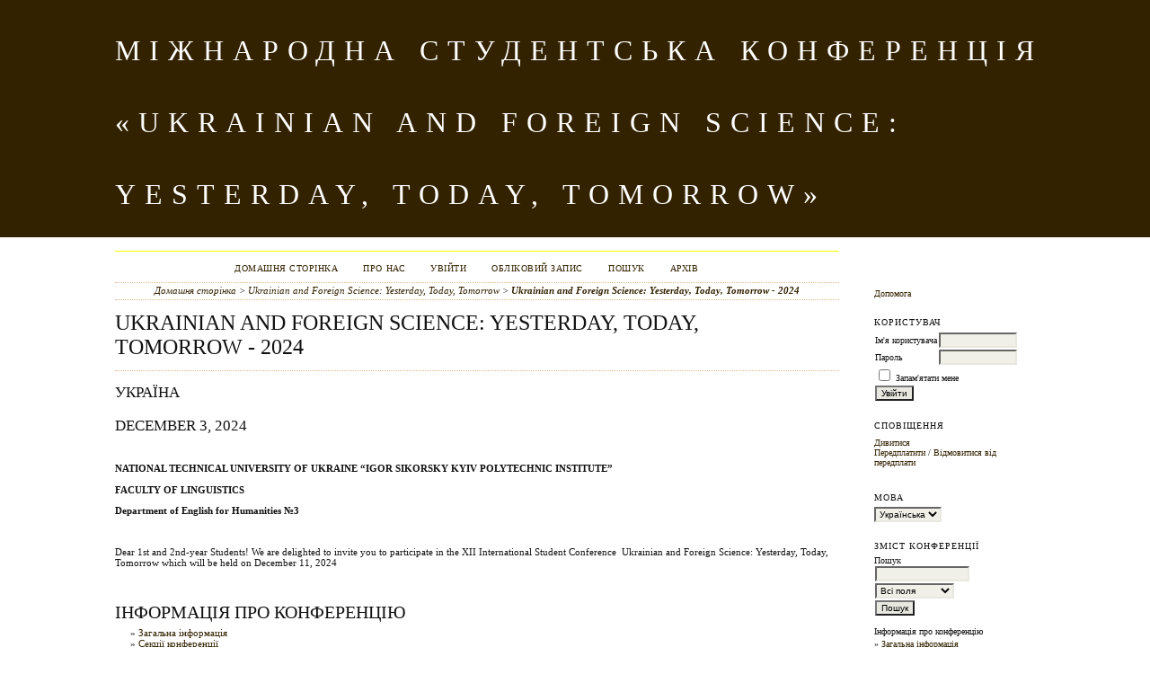

--- FILE ---
content_type: text/html; charset=utf-8
request_url: http://sckamgs3.kpi.ua/YTT2024
body_size: 2976
content:
<?xml version="1.0" encoding="UTF-8"?>
<!DOCTYPE html PUBLIC "-//W3C//DTD XHTML 1.0 Transitional//EN"
	"http://www.w3.org/TR/xhtml1/DTD/xhtml1-transitional.dtd">
<html xmlns="http://www.w3.org/1999/xhtml">
<head>
	<meta http-equiv="Content-Type" content="text/html; charset=utf-8" />
	<title>Ukrainian and Foreign Science: Yesterday, Today, Tomorrow - 2024</title>
	<meta name="description" content="" />
	<meta name="keywords" content="" />
	<meta name="generator" content="Open Conference Systems 2.3.5.0" />
	
		<link rel="stylesheet" href="http://sckamgs3.kpi.ua/lib/pkp/styles/common.css" type="text/css" />
	<link rel="stylesheet" href="http://sckamgs3.kpi.ua/styles/common.css" type="text/css" />
	
	<!-- Base Jquery -->
			<script type="text/javascript" src="https://ajax.googleapis.com/ajax/libs/jquery/1.12.4/jquery.min.js"></script>
		<script type="text/javascript" src="https://ajax.googleapis.com/ajax/libs/jqueryui/1.12.1/jquery-ui.min.js"></script>
		<!-- Add javascript required for font sizer -->
	<script type="text/javascript" src="http://sckamgs3.kpi.ua/lib/pkp/js/jquery.cookie.js"></script>	
	<script type="text/javascript" src="http://sckamgs3.kpi.ua/lib/pkp/js/fontController.js" ></script>
	<script type="text/javascript">
		$(function(){
			fontSize("#sizer", "body", 9, 16, 32, "http://sckamgs3.kpi.ua"); // Initialize the font sizer
		});
	</script>
	
	
	<link rel="stylesheet" href="http://sckamgs3.kpi.ua/styles/sidebar.css" type="text/css" />		<link rel="stylesheet" href="http://sckamgs3.kpi.ua/styles/rightSidebar.css" type="text/css" />	
			<link rel="stylesheet" href="http://sckamgs3.kpi.ua/plugins/themes/classicBrown/classicBrown.css" type="text/css" />
			<link rel="stylesheet" href="http://sckamgs3.kpi.ua/lib/pkp/styles/jqueryUi.css" type="text/css" />
			<link rel="stylesheet" href="http://sckamgs3.kpi.ua/lib/pkp/styles/jquery.pnotify.default.css" type="text/css" />
			<link rel="stylesheet" href="http://sckamgs3.kpi.ua/lib/pkp/styles/themes/default/pnotify.css" type="text/css" />
	
	<script type="text/javascript" src="http://sckamgs3.kpi.ua/lib/pkp/js/general.js"></script>
	
</head>
<body>
<div id="container">

<div id="header">
<div id="headerTitle">
<h1>
	Міжнародна студентська конференція «Ukrainian and Foreign Science: Yesterday, Today, Tomorrow»
</h1>
</div>
</div>

<div id="body">

	<div id="sidebar">
							<div id="rightSidebar">
				<div class="block" id="sidebarFlagToggle">
						<a class="icon" href='http://sckamgs3.kpi.ua/YTT2024/user/setLocale/en_US?source=%2Findex.php%2Fkpi_kamgs3%2FYTT2024'>
				<img src="http://sckamgs3.kpi.ua/plugins/blocks/flagToggle/locale/en_US/flag.png" alt="English" title="English" width="24" height="24" />
			</a>
								<img src="http://sckamgs3.kpi.ua/plugins/blocks/flagToggle/locale/uk_UA/flag.png" alt="Українська" title="Українська" width="24" height="24" />
			</div>
<div class="block" id="sidebarHelp">
	<a class="blockTitle" href="javascript:openHelp('http://sckamgs3.kpi.ua/YTT2024/help/view/user/topic/000005')">Допомога</a>
</div><div class="block" id="sidebarUser">
	<span class="blockTitle">Користувач</span>
			<form method="post" action="http://sckamgs3.kpi.ua/YTT2024/login/signIn">
			<table>
				<tr>
					<td><label for="sidebar-username">Ім'я користувача</label></td>
					<td><input type="text" id="sidebar-username" name="username" value="" size="12" maxlength="32" class="textField" /></td>
				</tr>
				<tr>
					<td><label for="sidebar-password">Пароль</label></td>
					<td><input type="password" id="sidebar-password" name="password" value="" size="12" maxlength="32" class="textField" /></td>
				</tr>
				<tr>
					<td colspan="2"><input type="checkbox" id="remember" name="remember" value="1" /> <label for="remember">Запам'ятати мене</label></td>
				</tr>
				<tr>
					<td colspan="2"><input type="submit" value="Увійти" class="button" /></td>
				</tr>
			</table>
		</form>
	</div><div class="block" id="notification">
	<span class="blockTitle">Сповіщення</span>
	<ul>
					<li><a href="http://sckamgs3.kpi.ua/YTT2024/notification">Дивитися</a></li>
			<li><a href="http://sckamgs3.kpi.ua/YTT2024/notification/subscribeMailList">Передплатити</a> / <a href="http://sckamgs3.kpi.ua/YTT2024/notification/unsubscribeMailList">Відмовитися від передплати</a></li>	
			</ul>
</div>	
<div class="block" id="sidebarLanguageToggle">
	<span class="blockTitle">Мова</span>
	<form action="#">
		<select size="1" name="locale" onchange="location.href=('http://sckamgs3.kpi.ua/YTT2024/user/setLocale/NEW_LOCALE?source=%2Findex.php%2Fkpi_kamgs3%2FYTT2024'.replace('NEW_LOCALE', this.options[this.selectedIndex].value))" class="selectMenu"><option label="English" value="en_US">English</option>
<option label="Українська" value="uk_UA" selected="selected">Українська</option>
</select>
	</form>
</div>
	<div class="block" id="sidebarNavigation">
		<span class="blockTitle">Зміст конференції</span>
		
		<span class="blockSubtitle">Пошук</span>
		<form method="post" action="http://sckamgs3.kpi.ua/YTT2024/search/results">
		<table>
		<tr>
			<td><input type="text" id="query" name="query" size="15" maxlength="255" value="" class="textField" /></td>
		</tr>
		<tr>
			<td><select name="searchField" size="1" class="selectMenu">
				<option label="Всі поля" value="">Всі поля</option>
<option label="Автори" value="1">Автори</option>
<option label="Назва" value="2">Назва</option>
<option label="Анотація" value="4">Анотація</option>
<option label="Індексні поля" value="120">Індексні поля</option>
<option label="Повний текст" value="128">Повний текст</option>

			</select></td>
		</tr>
		<tr>
			<td><input type="submit" value="Пошук" class="button" /></td>
		</tr>
		</table>
		</form>
		
		<br />
	
				<span class="blockSubtitle">Інформація про конференцію</span>

		<ul class="plain">
			<li>&#187; <a href="http://sckamgs3.kpi.ua/YTT2024/schedConf/overview">Загальна інформація</a></li>						<li>&#187; <a href="http://sckamgs3.kpi.ua/YTT2024/schedConf/trackPolicies">Секції конференції</a></li>			<li>&#187; <a href="http://sckamgs3.kpi.ua/YTT2024/schedConf/program">Програма</a></li>			<li>&#187; <a href="http://sckamgs3.kpi.ua/YTT2024/schedConf/presentations">Презентації</a></li>			<li>&#187; <a href="http://sckamgs3.kpi.ua/YTT2024/schedConf/schedule">Графік конференції</a></li>			<li>&#187; <a href="http://sckamgs3.kpi.ua/YTT2024/schedConf/registration">Реєстрація</a></li>									<li>&#187; <a href="http://sckamgs3.kpi.ua/YTT2024/schedConf/timeline">Важливі дати</a></li>		</ul>
		
				<span class="blockSubtitle">Перегляд</span>
		<ul>
			<li><a href="http://sckamgs3.kpi.ua/YTT2024/search/schedConfs">За конференцією</a></li>
			<li><a href="http://sckamgs3.kpi.ua/YTT2024/search/authors">За автором</a></li>
			<li><a href="http://sckamgs3.kpi.ua/YTT2024/search/titles">За назвою</a></li>
					</ul>
			</div>
<div class="block" id="sidebarFontSize" style="margin-bottom: 4px;">
	<span class="blockTitle">Розмір шрифта</span>
	<div id="sizer"></div>
</div>
<br />
<div class="block" id="sidebarInformation">
	<span class="blockTitle">Інформація</span>
	<ul>
		<li><a href="http://sckamgs3.kpi.ua/YTT2024/information/readers">Для читачів</a></li>		<li><a href="http://sckamgs3.kpi.ua/YTT2024/information/authors">Для авторів</a></li>	</ul>
</div>

			</div>
			</div>

<div id="main">
<div id="navbar">
	<ul class="menu">
		<li><a href=http://sckamgs3.kpi.ua/YTT2024/index>Домашня сторінка</a></li>
		<li><a href="http://sckamgs3.kpi.ua/YTT2024/about">Про нас</a></li>
					<li><a href="http://sckamgs3.kpi.ua/YTT2024/login">Увійти</a></li>
			<li><a href="http://sckamgs3.kpi.ua/YTT2024/user/account">Обліковий запис</a></li>
				<li><a href="http://sckamgs3.kpi.ua/YTT2024/search">Пошук</a></li>

								<li><a href="http://sckamgs3.kpi.ua/index/schedConfs/archive">Архів</a></li>						
										</ul>
</div>
<div id="breadcrumb">
	<a href="http://sckamgs3.kpi.ua/YTT2024/index">Домашня сторінка</a> &gt;
			<a href="http://sckamgs3.kpi.ua/index/index" class="hierarchyLink">Ukrainian and Foreign Science: Yesterday, Today, Tomorrow</a> &gt;
			<a href="http://sckamgs3.kpi.ua/index.php/kpi_kamgs3/YTT2024" class="current">Ukrainian and Foreign Science: Yesterday, Today, Tomorrow - 2024</a></div>
<h2>Ukrainian and Foreign Science: Yesterday, Today, Tomorrow - 2024</h2>


<div id="content">

<h2 id="h2location">Україна</h2>
<h2 id="h2dates">December  3, 2024</h2>
<br />

<div><p><strong>NATIONAL TECHNICAL UNIVERSITY OF UKRAINE “IGOR SIKORSKY KYIV POLYTECHNIC INSTITUTE” </strong></p><p><strong>FACULTY OF LINGUISTICS </strong></p><p><strong>Department of English for Humanities №3 </strong></p><p> </p><p>Dear 1st and 2nd-year Students! We are delighted to invite you to participate in the XII International Student Conference  Ukrainian and Foreign Science: Yesterday, Today, Tomorrow which will be held on December 11, 2024</p></div>


<br />


<h3>Інформація про конференцію</h3>

<ul class="plain">
	<li>&#187; <a href="http://sckamgs3.kpi.ua/YTT2024/schedConf/overview">Загальна інформація</a></li>		<li>&#187; <a href="http://sckamgs3.kpi.ua/YTT2024/schedConf/trackPolicies">Секції конференції</a></li>	<li>&#187; <a href="http://sckamgs3.kpi.ua/YTT2024/schedConf/program">Програма</a></li>	<li>&#187; <a href="http://sckamgs3.kpi.ua/YTT2024/schedConf/presentations">Презентації</a></li>	<li>&#187; <a href="http://sckamgs3.kpi.ua/YTT2024/schedConf/schedule">Графік конференції</a></li>	<li>&#187; <a href="http://sckamgs3.kpi.ua/YTT2024/schedConf/registration">Реєстрація</a></li>			<li>&#187; <a href="http://sckamgs3.kpi.ua/YTT2024/schedConf/timeline">Важливі дати</a></li></ul>



</div><!-- content -->
</div><!-- main -->
</div><!-- body -->



</div><!-- container -->
</body>
</html>

--- FILE ---
content_type: text/css
request_url: http://sckamgs3.kpi.ua/plugins/themes/classicBrown/classicBrown.css
body_size: 776
content:
/**
 * classicBrown.css
 *
 * Copyright (c) 2000-2012 John Willinsky
 * Distributed under the GNU GPL v2. For full terms see the file docs/COPYING.
 *
 * Classic blue theme stylesheet.
 *
 * $Id$
 */

body {
	background-color: #fff;
	font-family: "Times New Roman", Times, Georgia, serif;
}

a {
	text-decoration: none;
}

a:link {
	color: #320;
}

a:active {
	color: #DEB887;
}

a:visited {
	color: #320;
}

a:hover {
	color: #DEB887;
	background: #320;
}

label.error {
	color: #f60;
}

input.defaultButton {
	color: #DEB887;
	background: #320;
}

#container {
	background-color: #fff;
	font-size: 1em;
}

#header {
	#height:  100px;
	background-color: #fff;
}

#headerTitle {
	text-align: center;
}

#header h1 {
	line-height: 2.5;
	font-family: "Times New Roman", Times, Georgia, serif;
	text-transform: uppercase;
	letter-spacing: 10px;
	font-size: 2em;
	background-color: #320;
	color:  #fff;
}

#footer {
	background-color: #320;
	color:  #fff;
}

#footerContent {
	color:  #fff;
}

#main {
	background-color: #fff;
	border-top: 1px solid yellow;
	border-bottom: 1px dotted #DEB887;
	margin-top: 15px;
}

#main h2 {
	font-family: "Times New Roman", Times, Georgia, serif;
	text-transform: uppercase;
}

#main h3 {
	font-family: "Times New Roman", Times, Georgia, serif;
	text-transform: uppercase;
}

#navbar {
	border-bottom: 1px dotted #DEB887;
	text-align: center;
}

#breadcrumb {
	height: 18px;
	line-height: 1.5em;
	text-align: center;
	border-bottom: 1px dotted #DEB887;
	padding: 0;
	font-style: italic;
}

#content {
	border-top: 1px dotted #DEB887;
}

#content h3 {
	font-family:  "Times New Roman", Times, Georgia, serif;
	text-transform: uppercase;
}

#content h4 {
	font-family:  "Times New Roman", Times, Georgia, serif;
	text-transform: uppercase;
}

#content h5 {
	text-transform: uppercase;
}

span.highlight {
	border-bottom: 1px dotted #DEB887;
}

table.listing tr.highlight {
	background: #fcff64;
}

table.listing tr.fastTracked {
	background-color: #DEB887;
}

table.listing td.headseparator {
	border-top: 1px dotted #DEB887;
}

table.listing td.endseparator {
	border-top: 1px dotted #DEB887;
}

span.formError {
	color: #f60;
}

ul.formErrorList {
	color: #f60;
}

div.separator {
	border-bottom: 1px dotted #DEB887;
}

#rightSidebar ul, #leftSidebar ul {
	margin-left: 0px;
	padding-left: 0px;
}

#rightSidebar li, #leftSidebar li {
	list-style-type: none;
}

#rightSidebar, #leftSidebar {
	margin-top: 5px;
	border-bottom: 1px dotted #DEB887;
}

